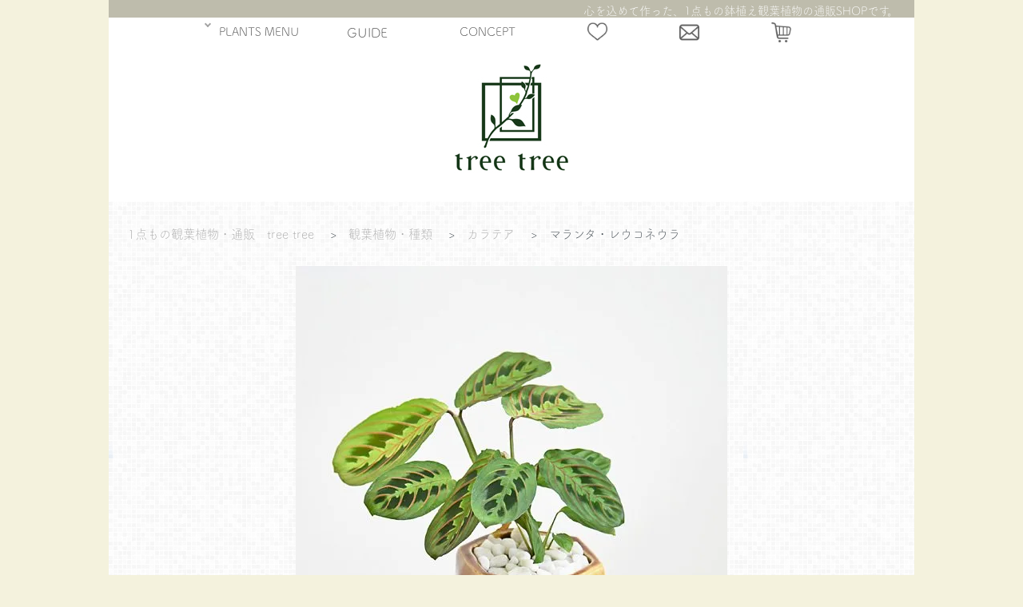

--- FILE ---
content_type: text/html; charset=EUC-JP
request_url: https://www.tree-tree.jp/?pid=181517210
body_size: 13939
content:
<!DOCTYPE html PUBLIC "-//W3C//DTD XHTML 1.0 Transitional//EN" "http://www.w3.org/TR/xhtml1/DTD/xhtml1-transitional.dtd">
<html xmlns:og="http://ogp.me/ns#" xmlns:fb="http://www.facebook.com/2008/fbml" xmlns:mixi="http://mixi-platform.com/ns#" xmlns="http://www.w3.org/1999/xhtml" xml:lang="ja" lang="ja" dir="ltr">
<head>
<meta http-equiv="content-type" content="text/html; charset=euc-jp" />
<meta http-equiv="X-UA-Compatible" content="IE=edge,chrome=1" />
<title>マランタ・レウコネウラ　062401　販売・通販　［詳細ページ］ *tree tree*</title>
<meta name="Keywords" content="観葉植物,マランタ・エリトロネウラ,通販" />
<meta name="Description" content="美しい樹形の観葉植物を、より上質な鉢でコーディネート。おしゃれな１点もの鉢植え観葉植物の通販／インテリアプランツショップ。自然の息吹をお部屋に。観葉植物と暮らそう！" />
<meta name="Author" content="tree tree" />
<meta name="Copyright" content="Copyright &amp;amp;amp;amp;amp;amp;amp;amp;amp;amp;amp;amp;amp;amp;amp;amp;amp;amp;amp;amp;amp;amp;amp;amp;amp;amp;amp;amp;amp;amp;amp;amp;amp;amp;amp;amp;amp;amp;amp;amp;amp;amp;amp;amp;amp;amp;amp;amp;amp;amp;amp;amp;amp;amp;amp;amp;amp;amp;amp;amp;amp;" />
<meta http-equiv="content-style-type" content="text/css" />
<meta http-equiv="content-script-type" content="text/javascript" />
<link rel="stylesheet" href="https://www.tree-tree.jp/css/framework/colormekit.css" type="text/css" />
<link rel="stylesheet" href="https://www.tree-tree.jp/css/framework/colormekit-responsive.css" type="text/css" />
<link rel="stylesheet" href="https://img16.shop-pro.jp/PA01094/683/css/6/index.css?cmsp_timestamp=20251017233343" type="text/css" />
<link rel="stylesheet" href="https://img16.shop-pro.jp/PA01094/683/css/6/product.css?cmsp_timestamp=20251017233343" type="text/css" />

<link rel="alternate" type="application/rss+xml" title="rss" href="https://www.tree-tree.jp/?mode=rss" />
<link rel="shortcut icon" href="https://img16.shop-pro.jp/PA01094/683/favicon.ico?cmsp_timestamp=20260105194142" />
<script type="text/javascript" src="//ajax.googleapis.com/ajax/libs/jquery/1.7.2/jquery.min.js" ></script>
<meta property="og:title" content="マランタ・レウコネウラ　062401　販売・通販　［詳細ページ］ *tree tree*" />
<meta property="og:description" content="美しい樹形の観葉植物を、より上質な鉢でコーディネート。おしゃれな１点もの鉢植え観葉植物の通販／インテリアプランツショップ。自然の息吹をお部屋に。観葉植物と暮らそう！" />
<meta property="og:url" content="https://www.tree-tree.jp?pid=181517210" />
<meta property="og:site_name" content="tree tree　～おしゃれな観葉植物　通販/interior plants shop～" />
<meta property="og:image" content="https://img16.shop-pro.jp/PA01094/683/product/181517210.jpg?cmsp_timestamp=20240626125221"/>
<link rel="stylesheet" type="text/css" https://file001.shop-pro.jp/PA01094/683/acab-reset.css"/>




<!-- splide.css cdn -->
<link rel="stylesheet" href="https://cdn.jsdelivr.net/npm/@splidejs/splide@4.0.7/dist/css/splide.min.css">


<script src="https://cdn.jsdelivr.net/npm/@splidejs/splide@4.0.7/dist/js/splide.min.js"></script>













<link href="https://file001.shop-pro.jp/PA01094/683/lightbox.css" rel="stylesheet" media="all" type="text/css" />



<script src="https://webfont.fontplus.jp/accessor/script/fontplus.js?uRkH3VQH8Fc%3D&box=EDPYRgqHy5o%3D&aa=1&ab=2"></script>



<script type="text/javascript">

  var _gaq = _gaq || [];
  _gaq.push(['_setAccount', 'UA-24862747-2']);
  _gaq.push(['_trackPageview']);

  (function() {
    var ga = document.createElement('script'); ga.type = 'text/javascript'; ga.async = true;
    ga.src = ('https:' == document.location.protocol ? 'https://ssl' : 'http://www') + '.google-analytics.com/ga.js';
    var s = document.getElementsByTagName('script')[0]; s.parentNode.insertBefore(ga, s);
  })();

</script>


<meta name=viewport content="width=device-width, initial-scale=1">
<script>
  var Colorme = {"page":"top","shop":{"account_id":"PA01094683"},"basket":{"total_price":0,"items":[]},"customer":{"id":null}};

  (function() {
    function insertScriptTags() {
      var scriptTagDetails = [];
      var entry = document.getElementsByTagName('script')[0];

      scriptTagDetails.forEach(function(tagDetail) {
        var script = document.createElement('script');

        script.type = 'text/javascript';
        script.src = tagDetail.src;
        script.async = true;

        if( tagDetail.integrity ) {
          script.integrity = tagDetail.integrity;
          script.setAttribute('crossorigin', 'anonymous');
        }

        entry.parentNode.insertBefore(script, entry);
      })
    }

    window.addEventListener('load', insertScriptTags, false);
  })();
</script>




<!-- Google tag (gtag.js) -->
<script async src="https://www.googletagmanager.com/gtag/js?id=G-DQFMEJY8V3"></script>
<script>
  window.dataLayer = window.dataLayer || [];
  function gtag(){dataLayer.push(arguments);}
  gtag('js', new Date());

  gtag('config', 'G-DQFMEJY8V3');
</script>




<script>
  var Colorme = {"page":"product","shop":{"account_id":"PA01094683","title":"tree tree\u3000\uff5e\u304a\u3057\u3083\u308c\u306a\u89b3\u8449\u690d\u7269\u3000\u901a\u8ca9\/interior plants shop\uff5e"},"basket":{"total_price":0,"items":[]},"customer":{"id":null},"inventory_control":"product","product":{"shop_uid":"PA01094683","id":181517210,"name":"\u30de\u30e9\u30f3\u30bf\u30fb\u30ec\u30a6\u30b3\u30cd\u30a6\u30e9","model_number":"","stock_num":0,"sales_price":4300,"sales_price_including_tax":4300,"variants":[],"category":{"id_big":2220106,"id_small":25},"groups":[],"members_price":4300,"members_price_including_tax":4300}};

  (function() {
    function insertScriptTags() {
      var scriptTagDetails = [];
      var entry = document.getElementsByTagName('script')[0];

      scriptTagDetails.forEach(function(tagDetail) {
        var script = document.createElement('script');

        script.type = 'text/javascript';
        script.src = tagDetail.src;
        script.async = true;

        if( tagDetail.integrity ) {
          script.integrity = tagDetail.integrity;
          script.setAttribute('crossorigin', 'anonymous');
        }

        entry.parentNode.insertBefore(script, entry);
      })
    }

    window.addEventListener('load', insertScriptTags, false);
  })();
</script>
</head>
<body>
<meta name="colorme-acc-payload" content="?st=1&pt=10029&ut=181517210&at=PA01094683&v=20260119023635&re=&cn=8f981c3a796dea8fbfe5ef049d75124e" width="1" height="1" alt="" /><script>!function(){"use strict";Array.prototype.slice.call(document.getElementsByTagName("script")).filter((function(t){return t.src&&t.src.match(new RegExp("dist/acc-track.js$"))})).forEach((function(t){return document.body.removeChild(t)})),function t(c){var r=arguments.length>1&&void 0!==arguments[1]?arguments[1]:0;if(!(r>=c.length)){var e=document.createElement("script");e.onerror=function(){return t(c,r+1)},e.src="https://"+c[r]+"/dist/acc-track.js?rev=3",document.body.appendChild(e)}}(["acclog001.shop-pro.jp","acclog002.shop-pro.jp"])}();</script><!DOCTYPE html>
<html lang="ja">

<meta charset="utf-8">

<meta name="viewport" content="width=device-width,initial-scale=1.0">

<link rel="stylesheet" type="text/css" href="https://file001.shop-pro.jp/PA01094/683/230307-reset.css"/>

	
	

	

  <header id="header">
		
    <nav id="nav-pc">
    <ul>
           
			<li class="has-child plants-menu" style=""><a href="#"><span style="margin-right: -30px;">PLANTS MENU</span></a>
        <ul>

            <li class="has-child1"><a href="https://www.tree-tree.jp/?mode=grp&gid=1304930&sort=n"> 新入荷の観葉植物</a></li>
					<li class="has-child1 has-child1-yajirushi"style="padding-right:5px;"><a>今おすすめの観葉植物</a>
					       <ul>
						<li><a href="https://www.tree-tree.jp/?mode=cate&cbid=2220106&csid=1&sort=n"><dl><dt><img src="https://img16.shop-pro.jp/PA01094/683/etc/%A5%CA%A5%D3%A5%E1%A5%CB%A5%E5%A1%BC-%A5%A6%A5%F3%A5%D9%A5%E9%A1%BC%A5%BF-330px.png?cmsp_timestamp=20230305002210" alt="ウンベラータ"></dt><dd>ウンベラータ</dd></dl></a></li>
							<li><a href="https://www.tree-tree.jp/?mode=cate&csid=0&cbid=1786365&sort=n"><dl><dt><img src="https://img16.shop-pro.jp/PA01094/683/etc/%A5%CA%A5%D3%A5%E1%A5%CB%A5%E5%A1%BC-%A5%D9%A5%F3%A5%AC%A5%EC%A5%F3%A5%B7%A5%B9-330px.png?cmsp_timestamp=20230305004200" alt="フィカス・ベンガレンシス"></dt><dd>ベンガレンシス</dd></dl></a></li>
						<li><a href="https://www.tree-tree.jp/?mode=cate&cbid=2220106&csid=3&sort=n"><dl><dt><img src="https://img16.shop-pro.jp/PA01094/683/etc/%A5%CA%A5%D3%A5%E1%A5%CB%A5%E5%A1%BC-%A5%A2%A5%EB%A5%C6%A5%B7%A1%BC%A5%DE-330px.png?cmsp_timestamp=20230305013232" alt="フィカス・アルテシーマ"></dt><dd>アルテシーマ</dd></dl></a></li>
							<li><a href="https://www.tree-tree.jp/?mode=cate&cbid=2220106&csid=4&sort=n"><dl><dt><img src="https://img16.shop-pro.jp/PA01094/683/etc/%A5%CA%A5%D3%A5%E1%A5%CB%A5%E5%A1%BC-%A5%A8%A5%D0%A1%BC%A5%D5%A5%EC%A5%C3%A5%B7%A5%E5-330px.png?cmsp_timestamp=20230305022522" alt="エバーフレッシュ"></dt><dd>エバーフレッシュ</dd></dl></a></li>
						<li><a href="https://www.tree-tree.jp/?mode=cate&cbid=2220106&csid=9&sort=n"><dl><dt><img src="https://img16.shop-pro.jp/PA01094/683/etc/%A5%CA%A5%D3%A5%E1%A5%CB%A5%E5%A1%BC-%A5%B7%A5%A7%A5%D5%A5%EC%A5%E9-330px.png?cmsp_timestamp=20230305152935" alt="シェフレラ"></dt><dd>シェフレラ</dd></dl></a></li>
							<li><a href="https://www.tree-tree.jp/?mode=cate&cbid=2220106&csid=6&sort=n"><dl><dt><img src="https://img16.shop-pro.jp/PA01094/683/etc/%A5%CA%A5%D3%A5%E1%A5%CB%A5%E5%A1%BC%BF%A2%CA%AA%A5%B5%A5%E0%A5%CD%A1%BC%A5%D5%A5%E9%A5%F3%A5%B9%A5%B4%A5%E02%A1%BC330px.png?cmsp_timestamp=20230305204602" alt="フランスゴムの木"></dt><dd>フランスゴム</dd></dl></a></li>
						<li><a href="https://www.tree-tree.jp/?mode=cate&cbid=2220106&csid=12&sort=n"><dl><dt><img src="https://img16.shop-pro.jp/PA01094/683/etc/%A5%CA%A5%D3%A5%E1%A5%CB%A5%E5%A1%BC%BF%A2%CA%AA%A5%B5%A5%E0%A5%CD%A1%BC%A5%E2%A5%F3%A5%B9%A5%C6%A5%E9%A1%BC330px.jpg?cmsp_timestamp=20230308032602" alt="モンステラ"></dt><dd>モンステラ</dd></dl></a></li>
									 		<li class=""><a href="https://www.tree-tree.jp/?mode=cate&cbid=2220106&csid=17&sort=n"><dl>
              <dt><img src="https://img16.shop-pro.jp/PA01094/683/etc/%A5%CA%A5%D3%A5%E1%A5%CB%A5%E5%A1%BC-%A5%B7%A5%E5%A5%AC%A1%BC%A5%D0%A5%A4%A5%F3-330px.png?cmsp_timestamp=20230305182055" alt="シュガーバイン"></dt>
              <dd>シュガーバイン</dd>
						</dl></a></li>
						<li><a href="https://www.tree-tree.jp/?mode=cate&cbid=2220106&csid=21&sort=n"><dl>
              <dt><img src="https://img16.shop-pro.jp/PA01094/683/etc/%A5%CA%A5%D3%A5%E1%A5%CB%A5%E5%A1%BC-%A5%B5%A5%F3%A5%B9%A5%D9%A5%EA%A5%A2-330px.png?cmsp_timestamp=20230305201013" alt="サンスベリア"></dt>
              <dd>サンスベリア</dd>              
						</dl></a></li>
						<li><a href="https://www.tree-tree.jp/?mode=cate&cbid=2220106&csid=35&sort=n"><dl>
              <dt><img src="https://img16.shop-pro.jp/PA01094/683/etc/%A5%CA%A5%D3%A5%E1%A5%CB%A5%E5%A1%BC-%A5%A2%A5%B0%A5%E9%A5%AA%A5%CD%A5%DE-330px.png?cmsp_timestamp=20230305202830" alt="アグラオネマ"></dt>
              <dd>アグラオネマ</dd>
              </dl></a></li>
					<li><a href="https://www.tree-tree.jp/?mode=cate&cbid=2220106&csid=10&sort=n"><dl>
              <dt><img src="https://img16.shop-pro.jp/PA01094/683/etc/%A5%CA%A5%D3%A5%E1%A5%CB%A5%E5%A1%BC-%A5%DA%A5%DA%A5%ED%A5%DF%A5%A2-330px.png?cmsp_timestamp=20230305192650" alt="ペペロミア"></dt>
              <dd>ペペロミア</dd>
              </dl></a></li>
							</ul>
					<li class="has-child1" style="padding-right: 3px;"><a href="https://www.tree-tree.jp/?mode=grp&gid=2841676&sort=n"> 初心者さんにおすすめの観葉植物</a></li>
					<li class="has-child1 has-child1-yajirushi "><a>サイズから探す</a>
			<ul>
				<li><a href="https://www.tree-tree.jp/?mode=grp&gid=2839022&sort=n">～30cm</a></li>
				<li><a href="https://www.tree-tree.jp/?mode=grp&gid=2839023&sort=n">30～50cm</a></li>
				<li><a href="https://www.tree-tree.jp/?mode=grp&gid=2839025&sort=n">50～100cm</a></li>
				<li><a href="https://www.tree-tree.jp/?mode=grp&gid=2839026&sort=n">100～140cm</a></li>
				<li><a href="https://www.tree-tree.jp/?mode=grp&gid=2839027&sort=n">140～200cm</a></li>
			</ul>
				</li>
					<li class="has-child1 has-child1-yajirushi " style="padding-right: 15px;"><a>価格から探す</a>
			<ul>
				<li><a href="https://www.tree-tree.jp/?mode=grp&gid=2839021&sort=n">3,000～5,000円</a></li>
				<li><a href="https://www.tree-tree.jp/?mode=grp&gid=2839017&sort=n">5,000～10,000円</a></li>
				<li><a href="https://www.tree-tree.jp/?mode=grp&gid=2839018&sort=n">10,000～15,000円</a></li>
				<li><a href="https://www.tree-tree.jp/?mode=grp&gid=2839019&sort=n">15,000～20,000円</a></li>
				<li><a href="https://www.tree-tree.jp/?mode=grp&gid=2839020&sort=n">20,000円～</a></li>
				</ul>
				</li>	
					
					<li>
<form id="form3" action="https://www.tree-tree.jp/" method="GET">
	<input type="hidden" name="mode" value="srh" /><input type="hidden" name="sort" value="n" /><input type="hidden" name="field" value="product_name" />
<input id="sbox3" type="text" name="keyword" />

</form>
						<button type="submit" id="sbtn3"><img src="https://img16.shop-pro.jp/PA01094/683/etc/%C3%EE%B4%E3%B6%C0%A5%A2%A5%A4%A5%B3%A5%F3128px2.png?cmsp_timestamp=20230301191556" class="mushimegane"></button>
				</li>
					
					
    </ul>
    
			<li style="width: 15%;"><a href="https://www.tree-tree.jp/?mode=f1"><span class="before">GUIDE</span><span class="after">送料、お支払方法</span></a></li>
			<li style=""><a href="https://www.tree-tree.jp/?mode=f3"><span style="font-size: 0.9em;">CONCEPT</span></a></li>
			<li style=""><a href="https://www.tree-tree.jp/?mode=f5"><img src="https://img16.shop-pro.jp/PA01094/683/etc/heart230303-128px.png?cmsp_timestamp=20230303231653" style="width: 25px; min-width: 22px; margin-top: -5px; padding-top: -5px; padding-bottom: 3px;"alt="お気に入りを見る"></a></li>
			<li style=""><a href="https://tree-tree.shop-pro.jp/customer/inquiries/new"><img src="https://img16.shop-pro.jp/PA01094/683/etc/%A5%E1%A1%BC%A5%EB%A5%A2%A5%A4%A5%B3%A5%F3128px.png?cmsp_timestamp=20230303204830" style="margin-top: -4px; width: 25px; min-width: 22px; margin-right: margin-left: -20px; -20px; padding-top: -5px; padding-bottom: 3px"; alt="お問い合わせ"></a></li>
    							<li style="">	<a href="https://www.tree-tree.jp/cart/proxy/basket?shop_id=PA01094683&shop_domain=tree-tree.jp"><img src="https://img16.shop-pro.jp/PA01094/683/etc/%A5%AB%A1%BC%A5%C8%A5%A2%A5%A4%A5%B3%A5%F3128px.png?cmsp_timestamp=20230303202343" style="width: 25px; margin-top: -4px; min-width: 22px; padding-top: 0px; padding-bottom: 3px;" alt="カートを見る"></a></li>
			

			
    </ul>
		
  </nav>

		
		<header class="header">
  <div class="header_inner">
    


		<nav class="nav">
			
    <ul class="nav_list">
			
			<span style="background: #bebcac; background-size: 100%; color: #fff; padding: 9px 30px 13px 13px; font-size: 1.1em;"><img src="https://img16.shop-pro.jp/PA01094/683/etc/leaf-fruit-100px.png?cmsp_timestamp=20230302161337" class="li-icon3">観葉植物を探す</span>

			<li><a href="https://www.tree-tree.jp/?mode=grp&gid=1304930&sort=n"><img src="https://img16.shop-pro.jp/PA01094/683/etc/shootingstar-icon-100px-%CC%C0%C5%D932.png?cmsp_timestamp=20230302170301" class="li-icon2"><span style="margin-bottom:-0.4em; margin-left: 8px; display:inline-block;">NEW ARRIVALS</span><br />
				<span style="font-size: 0.7em;">新入荷の観葉植物</span></a></li>
			
			<li class="has-child"><a href="#"><span style="margin-left: 0px;">今オススメの種類</span></a>
        <ul>
            <li class=""><a href="https://www.tree-tree.jp/?mode=cate&cbid=2220106&csid=1&sort=n"><dl>
              <dt><img src="https://img16.shop-pro.jp/PA01094/683/etc/%A5%CA%A5%D3%A5%E1%A5%CB%A5%E5%A1%BC-%A5%A6%A5%F3%A5%D9%A5%E9%A1%BC%A5%BF-330px.png?cmsp_timestamp=20230305002210" alt="ウンベラータ"></dt>
              <dd>ウンベラータ</dd>
              </dl></a></li>
            <li class=""><a href="https://www.tree-tree.jp/?mode=cate&csid=0&cbid=1786365&sort=n"><dl>
              <dt><img src="https://img16.shop-pro.jp/PA01094/683/etc/%A5%CA%A5%D3%A5%E1%A5%CB%A5%E5%A1%BC-%A5%D9%A5%F3%A5%AC%A5%EC%A5%F3%A5%B7%A5%B9-330px.png?cmsp_timestamp=20230305004200" alt="フィカス・ベンガレンシス"></dt>
              <dd>ベンガレンシス</dd>
              </dl></a></li>
            <li class=""><a href="https://www.tree-tree.jp/?mode=cate&cbid=2220106&csid=3&sort=n"><dl>
              <dt><img src="https://img16.shop-pro.jp/PA01094/683/etc/%A5%CA%A5%D3%A5%E1%A5%CB%A5%E5%A1%BC-%A5%A2%A5%EB%A5%C6%A5%B7%A1%BC%A5%DE-330px.png?cmsp_timestamp=20230305013232" alt="フィカス・アルテシーマ"></dt>
              <dd>フィカス・アルテシーマ</dd>
              </dl></a></li>
            <li class=""><a href="https://www.tree-tree.jp/?mode=cate&cbid=2220106&csid=4&sort=n"><dl>
              <dt><img src="https://img16.shop-pro.jp/PA01094/683/etc/%A5%CA%A5%D3%A5%E1%A5%CB%A5%E5%A1%BC-%A5%A8%A5%D0%A1%BC%A5%D5%A5%EC%A5%C3%A5%B7%A5%E5-330px.png?cmsp_timestamp=20230305022522" alt="エバーフレッシュ"></dt>
              <dd>エバーフレッシュ</dd>
              </dl></a></li>
            <li class=""><a href="https://www.tree-tree.jp/?mode=cate&cbid=2220106&csid=9&sort=n"><dl>
              <dt><img src="https://img16.shop-pro.jp/PA01094/683/etc/%A5%CA%A5%D3%A5%E1%A5%CB%A5%E5%A1%BC-%A5%B7%A5%A7%A5%D5%A5%EC%A5%E9-330px.png?cmsp_timestamp=20230305152935" alt="シェフレラ"></dt>
              <dd>シェフレラ</dd>
              </dl></a></li>
					<li class=""><a href="https://www.tree-tree.jp/?mode=cate&cbid=2220106&csid=6&sort=n"><dl>
              <dt><img src="https://img16.shop-pro.jp/PA01094/683/etc/%A5%CA%A5%D3%A5%E1%A5%CB%A5%E5%A1%BC%BF%A2%CA%AA%A5%B5%A5%E0%A5%CD%A1%BC%A5%D5%A5%E9%A5%F3%A5%B9%A5%B4%A5%E02%A1%BC330px.png?cmsp_timestamp=20230305204602" alt="フランスゴムの木"></dt>
              <dd>フランスゴムの木</dd>
              </dl></a></li>
		<li class=""><a href="https://www.tree-tree.jp/?mode=cate&cbid=2220106&csid=12&sort=n"><dl>
              <dt><img src="https://img16.shop-pro.jp/PA01094/683/etc/%A5%CA%A5%D3%A5%E1%A5%CB%A5%E5%A1%BC%BF%A2%CA%AA%A5%B5%A5%E0%A5%CD%A1%BC%A5%E2%A5%F3%A5%B9%A5%C6%A5%E9%A1%BC330px.jpg?cmsp_timestamp=20230308032602" alt="モンステラ"></dt>
              <dd>モンステラ</dd>
						</dl></a></li>			
					<li class=""><a href="https://www.tree-tree.jp/?mode=cate&cbid=2220106&csid=17&sort=n"><dl>
              <dt><img src="https://img16.shop-pro.jp/PA01094/683/etc/%A5%CA%A5%D3%A5%E1%A5%CB%A5%E5%A1%BC-%A5%B7%A5%E5%A5%AC%A1%BC%A5%D0%A5%A4%A5%F3-330px.png?cmsp_timestamp=20230305182055" alt="シュガーバイン"></dt>
              <dd>シュガーバイン</dd>
						</dl></a></li>
						<li class=""><a href="https://www.tree-tree.jp/?mode=cate&cbid=2220106&csid=21&sort=n"><dl>
              <dt><img src="https://img16.shop-pro.jp/PA01094/683/etc/%A5%CA%A5%D3%A5%E1%A5%CB%A5%E5%A1%BC-%A5%B5%A5%F3%A5%B9%A5%D9%A5%EA%A5%A2-330px.png?cmsp_timestamp=20230305201013" alt="サンスベリア"></dt>
              <dd>サンスベリア</dd>              
						</dl></a></li>
						<li class=""><a href="https://www.tree-tree.jp/?mode=cate&cbid=2220106&csid=35&sort=n"><dl>
              <dt><img src="https://img16.shop-pro.jp/PA01094/683/etc/%A5%CA%A5%D3%A5%E1%A5%CB%A5%E5%A1%BC-%A5%A2%A5%B0%A5%E9%A5%AA%A5%CD%A5%DE-330px.png?cmsp_timestamp=20230305202830" alt="アグラオネマ"></dt>
              <dd>アグラオネマ</dd>
              </dl></a></li>
					<li class=""><a href="https://www.tree-tree.jp/?mode=cate&cbid=2220106&csid=10&sort=n"><dl>
              <dt><img src="https://img16.shop-pro.jp/PA01094/683/etc/%A5%CA%A5%D3%A5%E1%A5%CB%A5%E5%A1%BC-%A5%DA%A5%DA%A5%ED%A5%DF%A5%A2-330px.png?cmsp_timestamp=20230305192650" alt="ペペロミア"></dt>
              <dd>ペペロミア</dd>
              </dl></a></li>
					

        </ul>
      </li>

			
					 	<div class="div-price">		
							<li class="has-child"><a><span style="margin-left: 0px;">サイズ(高さ)から探す</span></a>
        <ul>
					 <li class="li-price"><a href="https://www.tree-tree.jp/?mode=grp&gid=2839022&sort=n">　～30<span style="font-size: 0.9em;">cm</span></a></li>
					 <hr>
					 <li class="li-price"><a href="https://www.tree-tree.jp/?mode=grp&gid=2839023&sort=n">30～50<span style="font-size: 0.9em;">cm</span></a></li>
					 <hr>
						 <li class="li-price"><a href="https://www.tree-tree.jp/?mode=grp&gid=2839025&sort=n">50～100<span style="font-size: 0.9em;">cm</span>	</a></li>
					 <hr>
							 <li class="li-price"><a href="https://www.tree-tree.jp/?mode=grp&gid=2839026&sort=n">100～140<span style="font-size: 0.9em;">cm</span></a></li>
					 <hr>
								 <li class="li-price"><a href="https://www.tree-tree.jp/?mode=grp&gid=2839027&sort=n">140～200<span style="font-size: 0.9em;">cm</span></a></li>
           
			   </ul>
				</li>
			</div>
         
       
     
					 	<div class="div-price">		
			<li class="has-child"><a><span style="margin-left: 0px;">価格から探す</span></a>
			   <ul>
					 <li class="li-price"><a href="https://www.tree-tree.jp/?mode=grp&gid=2839021&sort=n">3,000～5,000<span style="font-size: 0.8em;">円</span></a></li>
					 <hr>
					 <li class="li-price"><a href="https://www.tree-tree.jp/?mode=grp&gid=2839017&sort=n">5,000～10,000<span style="font-size: 0.8em;">円</span></a></li>
					 <hr>
						 <li class="li-price"><a href="https://www.tree-tree.jp/?mode=grp&gid=2839018&sort=n">10,000～15,000<span style="font-size: 0.8em;">円</span>	</a></li>
					 <hr>
							 <li class="li-price"><a href="https://www.tree-tree.jp/?mode=grp&gid=2839019&sort=n">15,000～20,000<span style="font-size: 0.8em;">円</span></a></li>
					 <hr>
								 <li class="li-price"><a href="https://www.tree-tree.jp/?mode=grp&gid=2839020&sort=n">20,000<span style="font-size: 0.8em;">円</span>～</a></li>
           
			   </ul>
				</li>
							
										<li><a href="https://www.tree-tree.jp/?mode=grp&gid=2841676&sort=n"><img src="https://img16.shop-pro.jp/PA01094/683/etc/%BD%E9%BF%B4%BC%D4%A5%DE%A1%BC%A5%AF252px.png?cmsp_timestamp=20230312150545" class="li-icon4"><span style="margin-bottom:-0.4em; margin-left: 8px; display:inline-block; margin-right: -40px;">初心者さんにオススメ</span><br />
				</a></li>
							
										<li><a href="https://www.tree-tree.jp/?mode=grp&gid=2857302&sort=n"><span style="display:inline-block; margin-right: -40px;">日陰に強い観葉植物</span><br />
				</a></li>
							
							
			</div>
			
<li>			
<form id="form2" action="https://www.tree-tree.jp/" method="GET">
	<input type="hidden" name="mode" value="srh" /><input type="hidden" name="sort" value="n" /><input type="hidden" name="field" value="product_name" />
<input id="sbox2" type="text" name="keyword" />
<button type="submit" id="sbtn2"><img src="https://img16.shop-pro.jp/PA01094/683/etc/%C3%EE%B4%E3%B6%C0%A5%A2%A5%A4%A5%B3%A5%F3128px2.png?cmsp_timestamp=20230301191556" class="mushimegane"></button>
</form>
						<hr style="border-width: 1px 0px 0px 0px; 
    border-style: solid; 
    border-color: #ccc; height: 1px;
											 margin-top: 36px;
											 margin-bottom: -27px;
											 margin-left: 38px;">	
<br />
			</li>
		
							
							
						<li class="li-center"><a href="https://www.tree-tree.jp/cart/proxy/basket?shop_id=PA01094683&shop_domain=tree-tree.jp"><img src="https://img16.shop-pro.jp/PA01094/683/etc/%A5%AB%A1%BC%A5%C8%A5%A2%A5%A4%A5%B3%A5%F3128px.png?cmsp_timestamp=20230305205453" class="li-icon"><span style="margin-bottom:-0.4em;display:inline-block;">CART</span><br />
				<span style="font-size: 0.7em;">カートを見る</span></a></li>
			
							
			<li class="li-center"><a href="https://www.tree-tree.jp/?mode=f1"><img src="https://img16.shop-pro.jp/PA01094/683/etc/%A5%C8%A5%E9%A5%C3%A5%AF%A5%B3%A5%F3128px.png?cmsp_timestamp=20230301193118" class="li-icon"><span style="margin-bottom:-0.4em;display:inline-block;">GUIDE</span><br />
				<span style="font-size: 0.7em;">送料、お支払方法</span></a></li>

									<li class="li-center"><a href="https://www.tree-tree.jp/?mode=f5"><img src="https://img16.shop-pro.jp/PA01094/683/etc/heart230303-128px.png?cmsp_timestamp=20230303231653" class="li-icon"><span style="margin-bottom:-0.4em;display:inline-block;">MY LIST</span><br />
				<span style="font-size: 0.7em;">お気に入りを見る</span></a></li>
			
						<li class="li-center"><a href="https://www.tree-tree.jp/?mode=f3"><img src="https://img16.shop-pro.jp/PA01094/683/etc/%A5%CE%A1%BC%A5%C8%A5%A2%A5%A4%A5%B3%A5%F3138px.png?cmsp_timestamp=20230301193118" class="li-icon"><span style="margin-bottom:-0.4em;display:inline-block;">CONCEPT</span><br />
				<span style="font-size: 0.7em;">コンセプト</span></a></li>
			

			
			<li class="li-center"><a href="https://tree-tree.shop-pro.jp/customer/inquiries/new"><img src="https://img16.shop-pro.jp/PA01094/683/etc/%A5%E1%A1%BC%A5%EB%A5%A2%A5%A4%A5%B3%A5%F3128px.png?cmsp_timestamp=20230227014909" class="li-icon"><span style="margin-bottom:-0.4em;display:inline-block;">CONTACT</span><br />
				<span style="font-size: 0.7em;">お問い合わせ</span></a></li>

				<li class="li-center"><a href="https://www.tree-tree.jp/"><img src="https://img16.shop-pro.jp/PA01094/683/etc/%B2%C8%A5%A2%A5%A4%A5%B3%A5%F3128px.png?cmsp_timestamp=20230301191631" class="li-icon"><span style="margin-bottom:-0.4em;display:inline-block;">HOME</span><br />
				<span style="font-size: 0.7em;">トップページに戻る</span></a></li>
    </ul>
			<br />
			<br />
			<br />
			<br />
  </nav>
    
		
		
  
  </div>
  <div class="hamburger" id="js-hamburger">
    <span class="hamburger_border hamburger_border_top"></span>
    <span class="hamburger_border hamburger_border_center"></span>
    <span class="hamburger_border hamburger_border_bottom"></span>
		<div id="menu-text">menu</div>
  </div>
  <div class="black_bg" id="js-black-bg"></div>
</header>
		
		
		
  </header>
    


<script src="https://code.jquery.com/jquery-3.4.1.min.js" integrity="sha256-CSXorXvZcTkaix6Yvo6HppcZGetbYMGWSFlBw8HfCJo="  crossorigin="anonymous"></script>


</html>





<script type="text/javascript">
function toggleNav() {
  var body = document.body;
  var hamburger = document.getElementById('js-hamburger');
  var blackBg = document.getElementById('js-black-bg');

  hamburger.addEventListener('click', function() {
    body.classList.toggle('nav-open');
  });
  blackBg.addEventListener('click', function() {
    body.classList.remove('nav-open');
  });
}
toggleNav();
	</script>
	
	
	<script type="text/javascript">
//ドロップダウンの設定を関数でまとめる
function mediaQueriesWin(){
  var width = $(window).width();
  if(width <= 768) {//横幅が768px以下の場合
    $(".has-child>a").off('click'); //has-childクラスがついたaタグのonイベントを複数登録を避ける為offにして一旦初期状態へ
    $(".has-child>a").on('click', function() {//has-childクラスがついたaタグをクリックしたら
      var parentElem =  $(this).parent();// aタグから見た親要素の<li>を取得し
      $(parentElem).toggleClass('active');//矢印方向を変えるためのクラス名を付与して
      $(parentElem).children('ul').stop().slideToggle(500);//liの子要素のスライドを開閉させる※数字が大きくなるほどゆっくり開く
      return false;//リンクの無効化
    });
  }else{//横幅が768px以上の場合
    $(".has-child>a").off('click');//has-childクラスがついたaタグのonイベントをoff(無効)にし
    $(".has-child").removeClass('active');//activeクラスを削除
    $('.has-child').children('ul').css("display","");//スライドトグルで動作したdisplayも無効化にする
  }
}

// ページがリサイズされたら動かしたい場合の記述
$(window).resize(function() {
  mediaQueriesWin();/* ドロップダウンの関数を呼ぶ*/
});

// ページが読み込まれたらすぐに動かしたい場合の記述
$(window).on('load',function(){
  mediaQueriesWin();/* ドロップダウンの関数を呼ぶ*/
});

</script>






<script>
  $(window).load(function () {
    $('.productlist-unit').tile();
  });
  $(window).resize(function () {
    $('.productlist-unit').tile();
  });
</script>







<link href="https://fonts.googleapis.com/css?family=Karla:400,700" rel="stylesheet" type="text/css">

<script src="https://img.shop-pro.jp/tmpl_js/73/jquery.tile.js"></script>
<script src="https://img.shop-pro.jp/tmpl_js/73/jquery.skOuterClick.js"></script>



			<div id="top-wrapper">
　	<h1 class="span-top-wrapper">心を込めて作った、1点もの鉢植え観葉植物の通販SHOPです。</h1>
	<h2 class="span-top-wrapper-min530-hidden" style="color: #fff;">心を込めて作った、1点もの鉢植え観葉植物の通販SHOPです。　</h2>
</div>



<div id="wrapper" class="">


	<div id="logo-left">
		<a href="./"><img src="https://img16.shop-pro.jp/PA01094/683/etc/logo%B2%A3-566%A1%DF200px.png?cmsp_timestamp=20230329154624" alt="tree tree ロゴ"></a>
	</div>



    <div id="logo"><a href="./"><img src="https://img16.shop-pro.jp/PA01094/683/PA01094683.JPG?cmsp_timestamp=20260105194142" alt="tree tree　～おしゃれな観葉植物　通販/interior plants shop～" /></a></div>





    


  <div class="row">
    <div id="contents" class="col col-lg-12 col-sm-12 mar_b_50">
      <div id="product">
      <ul class="breadcrumb">
      
        <li><a href="./">1点もの観葉植物・通販　tree tree</a></li>
			 <li><span>&gt;</span></li><li> <a href='?mode=cate&cbid=2220106&csid=0&sort=n'>観葉植物・種類</a></li>
			<li> <span>&gt; </span></li><li><a href='?mode=cate&cbid=2220106&csid=25&sort=n'>カラテア</a></li>
      <li><span>&gt;</span></li><li><p>マランタ・レウコネウラ</p></li><br />			
			
			      
    </ul>

	<link href="https://cdnjs.cloudflare.com/ajax/libs/lightbox2/2.7.1/css/lightbox.css" rel="stylesheet">
<script src="https://cdnjs.cloudflare.com/ajax/libs/lightbox2/2.7.1/js/lightbox.min.js" type="text/javascript"></script>

	
	
    <form name="product_form" method="post" action="https://www.tree-tree.jp/cart/proxy/basket/items/add">
      <div class="product-contents row">


				
        
          <div class="product-image row col col-sm-12 col-lg-12">
            <div class="product-image-main">
                              <a target="_blank" href="https://img16.shop-pro.jp/PA01094/683/product/181517210.jpg?cmsp_timestamp=20240626125221" data-lightbox="group">
                <img src="https://img16.shop-pro.jp/PA01094/683/product/181517210.jpg?cmsp_timestamp=20240626125221" class="mainImage" /></a>
                          </div>
            <div class="product-image-thumb col col-sm-12 col-lg-12">
              <ul class="row custom-thumb prd-lst">
                
                                                      <li class="col  col-lg-4 prd-lst-unit">
                      <a href="https://img16.shop-pro.jp/PA01094/683/product/181517210_o1.jpg?cmsp_timestamp=20240626124551" data-lightbox="group"><img src="https://img16.shop-pro.jp/PA01094/683/product/181517210_o1.jpg?cmsp_timestamp=20240626124551" class="thumb" /></a>
                    </li>
                                                                        <li class="col  col-lg-4 prd-lst-unit">
                      <a href="https://img16.shop-pro.jp/PA01094/683/product/181517210_o2.jpg?cmsp_timestamp=20240626124551" data-lightbox="group"><img src="https://img16.shop-pro.jp/PA01094/683/product/181517210_o2.jpg?cmsp_timestamp=20240626124551" class="thumb" /></a>
                    </li>
                                                                        <li class="col  col-lg-4 prd-lst-unit">
                      <a href="https://img16.shop-pro.jp/PA01094/683/product/181517210_o3.jpg?cmsp_timestamp=20240626124551" data-lightbox="group"><img src="https://img16.shop-pro.jp/PA01094/683/product/181517210_o3.jpg?cmsp_timestamp=20240626124551" class="thumb" /></a>
                    </li>
                                                                                                                                                                                                                                                                                                                                                                                                                                                                                                                                                                                                                                                                                                                                                                                                                                                                                                                                                                                                                                                                                                                                                                                                                                                                                                                                                                                                                                                                                                                                                                                                                                                                            </ul>
            </div>
          </div>
        


			 <div class="product__fav-item tooltip2">
  <button type="button" class="favorite-button"  data-favorite-button-selector="DOMSelector" data-product-id="181517210" data-added-class="fav-items">
  <svg role="img" aria-hidden="true"><use xlink:href="#heart"></use><div class="description2">お気に入りに登録！</div></svg>
  </button>
</div>
																		
</div>		
				



                   
            <div class="row"><div class="col col-lg-12"><br />
<img src="https://img16.shop-pro.jp/PA01094/683/etc/n-tag-%A5%DE%A5%E9%A5%F3%A5%BF.png?cmsp_timestamp=202705033336" class="tag" alt="マランタ"><br />
美しい葉模様が魅力的なマランタ・レウコネウラを、<br />
ツートーンカラーに、強めのツイストが入ったフォルムが魅力的な鉢に仕立てました。<br />
<br />
<br />
赤みがかった葉脈、葉の中心部両脇に入る濃いグリーン、<br />
多彩な葉の模様がとても美しい種類です。<br />
マランタはカラテアの仲間ですが、カラテアとは違い匍匐性があるので、<br />
枝葉が枝垂れる姿を楽しむことができる、貴重な種類です。<br />
流通はかなり少ないです。<br />
<br />
夜になると葉が立ち上がり、朝になるとまた広がる性質も、可愛らしいです*<br />
<br />
カラテアと同じく、直射日光は好まず、耐陰性が強めにあるので、<br />
窓際ではない室内のいろいろなところに幅広く置くことができるのも、大きなアピールポイントです。<br />
湿度を好みますので、こまめな葉水もポイントです。<br />
<br />
<br />
土表面には、ホワイトストーンを敷いています。<br />
<br />
<br />
<br />
こちらは当店で植え替え済みです。<br />
根、土、植物の状態、樹形、鉢、すべてにこだわって、常に最良の状態になるよう、心を込めて植え替えをしています。<br />
植え替え済みだから、通常のプラ鉢植えのまま育てるより最低2倍以上長持ちします。<br />
（平均3倍以上）<br />
当店でご購入のお客さまに、ご購入後8年後に最初の植え替えのご相談をいただくことも。<br />
<br />
プラ鉢植えのまま植え替えせずに鉢カバーに合わせるような形のほうが、最初は安く済みますが、<br />
植え替え時期が迫っている場合も多く、結局近いうちに余計お金がかかってしまう場合が多いです。<br />
慣れない方が植え替えを行わなければならないというリスクもあります。<br />
その点、植え替え済みのほうが安心ですし、長期的に見るととてもリーズナブルです。<br />
<br />
</div></div><br />
<img src="https://img16.shop-pro.jp/PA01094/683/etc/line-gree-ribbon-1500.png?cmsp_timestamp=2096" class="hidden-phone" alt="line"><br />
<img src="https://img16.shop-pro.jp/PA01094/683/etc/line-green-ribbon-750.png?cmsp_timestamp=2123" class="visible-phone" alt="line"><br />
<div class="row"><br />
<div class="col col-lg-6 col-sm-12"><br />
<table class="table t2"><br />
<tr><td colspan="2"><strong>マランタ・レウコネウラ</strong></td></tr><br />
<tr><td width="120px">科・属</td><td>クズウコン科マランタ属　常緑匍匐性多年草</td></tr><br />
<tr><td>原産地</td><td>南米</td></tr><br />
<tr><td>耐寒温度</td><td>10℃以上　</td></tr><br />
<tr><td>光</td><td>ある程度の明るさは好むが耐陰性強め</td></tr><br />
<tr><td>置き場所</td><td>直射日光ではない明るいところ～暗くないところ</td></tr><br />
<tr><td>水遣り</td><td>やや水を好む</td></tr><br />
<tr><td>用土</td><td>土植え</td></tr><br />
<tr><td>植え替え</td><td>植え替え済み、鉢に直植え</td></tr><br />
<tr><td>全体のサイズ</td><td>W25×D20×H27cm</td></tr><br />
<tr><td>鉢のサイズ</td><td>Φ13.5×h9.5cm</td></tr><br />
<tr><td>鉢の材質</td><td>陶器</td></tr><br />
<tr><td>送料区分</td><td>SSサイズ</td></tr><br />
</table>
          </div>
                  
          <input type="hidden" name="user_hash" value="6fa4c3c770d26d571272dd665be9cb5a"><input type="hidden" name="members_hash" value="6fa4c3c770d26d571272dd665be9cb5a"><input type="hidden" name="shop_id" value="PA01094683"><input type="hidden" name="product_id" value="181517210"><input type="hidden" name="members_id" value=""><input type="hidden" name="back_url" value="https://www.tree-tree.jp/?pid=181517210"><input type="hidden" name="reference_token" value="7bd56d0e70f0420585d054090e5ec6e3"><input type="hidden" name="shop_domain" value="tree-tree.jp">

	 <div id="banner2" class="col col-lg-2 col-md-2 col-sm-4 col-xs-4">
<img src="https://img16.shop-pro.jp/PA01094/683/etc/1%C5%C0%A4%E2%A4%CE-%C1%F0-300.png?cmsp_timestamp=2124">
 </div><div id="banner" class="col col-lg-2 col-md-2 col-sm-4 col-xs-4">
<img src="https://img16.shop-pro.jp/PA01094/683/etc/gift-300-t2.png?cmsp_timestamp=2045001624">
 </div>

			<div id="banner" class="col col-lg-2 col-md-2 col-sm-4 col-xs-4">
	
	
<img src="https://img16.shop-pro.jp/PA01094/683/etc/%A5%DD%A5%A4%A5%F3%A5%C8%A3%B3%A5%C6%A5%B9%A5%C8.jpg?cmsp_timestamp=2139">
 </div>
<div class="detail-button col col-lg-3 col-sm-6 col-xs-12"><img src="https://img16.shop-pro.jp/PA01094/683/etc/%B0%E9%A4%C6%CA%FD%A5%AB%A1%BC%A5%C9%C9%D5%A4%AD-480.png?cmsp_timestamp=2047014033"></div>
<div class="detail-button col col-lg-3 col-sm-6 col-xs-12"><a href="http://www.tree-tree.jp/?mode=f2"><img src="https://img16.shop-pro.jp/PA01094/683/etc/plants-policy-480.png?cmsp_timestamp=2047015118"></a></div>
<div class="detail-button col col-lg-3 col-sm-6 col-xs-12"><a href="http://www.tree-tree.jp/?mode=f1#postage"><img src="https://img16.shop-pro.jp/PA01094/683/etc/%C7%DB%C1%F7%C1%F7%CE%C1-480.png?cmsp_timestamp=2047021219"></a></div>
<div class="detail-button col col-lg-3 col-sm-6 col-xs-12"><a href="http://www.tree-tree.jp/?mode=f1#payment"><img src="https://img16.shop-pro.jp/PA01094/683/etc/%A4%AA%BB%D9%CA%A7%CA%FD%CB%A1-480-2.png?cmsp_timestamp=2047020605"></a></div>





        <div class="sns col col-lg-6 col-sm-12">
          <ul class="unstyled">
            <li>
              
              
            </li>           
          </ul>
					

					
					
        </div>
        
</div>
</div>



<img src="https://img16.shop-pro.jp/PA01094/683/etc/line-gree-ribbon-1500.png?cmsp_timestamp=2096" class="hidden-phone" alt="line">
<img src="https://img16.shop-pro.jp/PA01094/683/etc/line-green-ribbon-750.png?cmsp_timestamp=2123" class="visible-phone" alt="line">



 
<div class="row">
<div class="col col-lg-7 col-md-6 col-sm-3 col-xs-0"></div>
<div id="cart" class="col col-lg-5 col-md-6 col-sm-9 col-xs-12">
          <div class="product-cart">
            <h2 class="product-name">マランタ・レウコネウラ</h2>
            <div class="product-order">
              <ul class="unstyled">
                                <li>
<p></p>
                </li>
                              </ul>


<div id="lot">
              

                
                                                      
                                  
  
              


          
                    
	
	
	
	
	
	

	
	
	




              <div class="product-order-input">
              
</div>

                              <div>
                                      <div class="sold-out"><img src="https://img16.shop-pro.jp/PA01094/683/etc/sold-out-600.png?cmsp_timestamp=2143"></div>
                                  </div>
                            <p class="stock_error"></p>
              </div>
            </div>



            
          </div>
        
</div>


</div>




<div id="attention">
<h3>観葉植物の写真について</h3>
	<font size="+1.8">tree treeの観葉植物は、すべて<font color="red">写真の現品の発送</font>となります。</font><br />
<br />
写真の鮮度についても厳格な管理を行っており、万が一、写真よりも状態が劣化した場合は即時販売を停止しています。<br />
web shop開業後15年が経ちますが、お客さまにお届けした観葉植物が写真と違う（状態が悪い）といったクレームは一度もいただいたことがございません。<br />
<br />
新芽が増えた等、良い方向での変化の場合で、写真とそれほど印象が変わらない場合は写真の更新はしていませんが、良い方向での変化であっても、写真とかなり印象が異なる場合は随時写真を更新しています。<br />
<br />
必ず写真と同じ元気な観葉植物が届くとご安心のうえ、ご注文くださいませ。<br />
<br />
　＊セール価格になっているものがある場合がありますが、状態劣化を理由としたセールは一切行っておりません。<br />
</div>



<div id="attention">
<h3>ATTENTION / ご注文前にご確認ください</h3>
	<font color="#b30c11">	＊観葉植物について</font><br />
植物の葉には、小さなキズや若干の縮れ、色落ち、葉先の枯れ等ある場合があります。<br />
生育過程でできたり、古めの葉の老化現象としてできたりします。<br />
これらについては、生きている植物の特性として、ある程度は許容とさせていただいております。<br />
ただ、これらは、無いか少ないほうが良いことに間違いはありませんので、tree treeでは独自に厳しい基準を設けて、
基準を超えるような状態のものは、例え生育上問題がないとしても、出荷しておりません。<br />
樹形の特に立派なものは、枝張りも良いため、生産者さんからの輸送中に他の株とぶつかりやすく、枝先の葉などを中心に、他のものに比べて、やや傷が入りやすくなっています。その点、申し訳ございませんが、何卒ご了承くださいませ。<br />
当店からお客様への輸送においては、細心の注意を払って梱包しており、新たに傷が入ることは、基本的にありません。<br />
<br />
		<font color="#b30c11">	＊鉢について</font><br />
当店で扱う鉢や花器は、ハンドメイドのものや、風合い感（貫入系、シャビー系等）を高めたものが多くあり、製法上、若干の色ムラ、気泡、釉飛び、歪み、釉薬のごく一部剥離等、ある場合があります。<br />
また、セメント系の鉢は、素材の特性上、一部表面に小さいヒビ（機能性を損なわない範囲での）が入る場合があります。<br />
また、ペイントが施された鉢は、ペイントの塗膜面に薄いヒビが入る場合があります。<br />
これらは、見方や位置によっては、破損や不良としてのヒビや割れに見える場合もあるかもしれませんが、破損や不良ではなく、通常品としての扱いになります。<br />
また、鉢に使用される素材や塗料によっては、顔を近づけてよくよく嗅げば、なんらかの匂いが僅かにする場合もあるかもしれません。<br />
釉薬がけの陶器、合成樹脂、ガラス以外の材質の鉢で、まれにその可能性があります。<br />
匂いに特に敏感な方は、その点をご考慮くださいませ。<br />
<br />	
植物と同様、鉢についてもひとつひとつ厳しくチェックしており、当店で納得できる状態のもののみ、出荷しております。<br />
配送中に破損していた場合は、速やかに対応させていただきますが、破損ではない場合の上記のような微細な点は、仕様の範囲内のこととなり、対応はいたしかねますことを、何卒ご了承くださいませ。<br />
	<br />
		<font color="#b30c11">	＊虫について</font><br />
当店では、すべての観葉植物の植え付け時に、土の中に持続性の総合的な病害虫防除剤を入れています。<br />
 また、発送前に、アリ等不快害虫の防除剤とコバエ防除剤を散布しています。<br />
	さらに、ハダニがつきやすい種類の観葉植物の場合、ハダニ専用の防除剤を、カイガラムシがつきやすい種類の観葉植物の場合、カイガラムシ専用の薬剤を散布しており、病害虫の防除には万全を期しています。<br />
	また、発送前の再度の目視での確認も徹底しております。<br />
虫対策は、できることはすべて行っていると考えておりますが、それでも、土を使う観葉植物である以上、虫の可能性は完全にはゼロにはできませんので、虫（特に観葉植物の健康に害がない虫）を理由とした返品、交換、駆除等の対応はお受けいたしかねますことを、何卒ご了承ください。<br />
	<br />
		<font color="#b30c11">	＊ご注文後について</font><br />
	ご注文後は、ご注文と同時に注文確認の自動返信メールが送信され、その後24時間以内くらいで、手動で配達予定日等に関するメールを送信しております。<br />
	ご注文後数分経っても当店からの自動返信メールが届かない場合は、メールアドレスに誤りがある、メールフィルターに弾かれてしまっている等の可能性がありますので、当店からのメールが届かない場合は、お早めにご連絡くださいませ。<br />
</div>







 
      <input type="hidden" name="user_hash" value="6fa4c3c770d26d571272dd665be9cb5a"><input type="hidden" name="members_hash" value="6fa4c3c770d26d571272dd665be9cb5a"><input type="hidden" name="shop_id" value="PA01094683"><input type="hidden" name="product_id" value="181517210"><input type="hidden" name="members_id" value=""><input type="hidden" name="back_url" value="https://www.tree-tree.jp/?pid=181517210"><input type="hidden" name="reference_token" value="7bd56d0e70f0420585d054090e5ec6e3"><input type="hidden" name="shop_domain" value="tree-tree.jp">
    </form>
  





<svg xmlns="http://www.w3.org/2000/svg" style="display:none"><symbol id="heart" viewBox="0 0 1792 1792"><path d="M896 1664q-26 0-44-18l-624-602q-10-8-27.5-26T145 952.5 77 855 23.5 734 0 596q0-220 127-344t351-124q62 0 126.5 21.5t120 58T820 276t76 68q36-36 76-68t95.5-68.5 120-58T1314 128q224 0 351 124t127 344q0 221-229 450l-623 600q-18 18-44 18z"/></symbol>></svg>





      
            

    </div>




  <div id="footer" class="pad_v_30 bor_t_1 txt_c">
    <ul class="inline">
      <li><a href="./">ホーム</a></li>
      <li><a href="https://www.tree-tree.jp/?mode=sk#info">特商法表記</a></li>
      <li><a href="https://www.tree-tree.jp/?mode=privacy">プライバシーポリシー</a></li>
      <li><a href="https://tree-tree.shop-pro.jp/customer/inquiries/new">お問い合わせ</a></li>
			<li><a href="https://www.tree-tree.jp/?mode=myaccount">マイアカウント</a></li>
    </ul>
    <p><address>tree tree(C)2009-2025 all rights reserved.</address></p>
		<h3><a href="https://www.tree-tree.jp/">おしゃれな観葉植物　通販SHOP　tree tree</a></h3>
  </div>
</div>

<script>
  $(function () {
    // viewport
    var viewport = document.createElement('meta');
    viewport.setAttribute('name', 'viewport');
    viewport.setAttribute('content', 'width=device-width, initial-scale=1.0, maximum-scale=1.0');
    document.getElementsByTagName('head')[0].appendChild(viewport);

    function window_size_switch_func() {
      if($(window).width() >= 768) {
        // product option switch -> table
        $('#prd-opt-table').html($('.prd-opt-table').html());
        $('#prd-opt-table table').addClass('table table-bordered');
        $('#prd-opt-select').empty();
      } else {
        // product option switch -> select
        $('#prd-opt-table').empty();
        if($('#prd-opt-select > *').size() == 0) {
          $('#prd-opt-select').append($('.prd-opt-select').html());
        }
      }
    }
    window_size_switch_func();
    $(window).load(function () {
      $('.history-unit').tile();
    });
    $(window).resize(function () {
      window_size_switch_func();
      $('.history-unit').tile();
    });
  });
</script>




<script>
$(document).ready(function() {
  var pagetop = $('.pagetop');
    $(window).scroll(function () {
       if ($(this).scrollTop() > 1300) {
            pagetop.fadeIn();
       } else {
            pagetop.fadeOut();
            }
       });
       pagetop.click(function () {
           $('body, html').animate({ scrollTop: 0 }, 500);
              return false;
   });
});
</script>




<p class="pagetop"><a href="#top-wrapper">▲</a></p>



<script type="text/javascript">
$(function() {
    var nav = $('#nav-pc');
    //navの位置    
    var navTop = nav.offset().top;
    //スクロールするたびに実行
    $(window).scroll(function () {
        var winTop = $(this).scrollTop();
        //スクロール位置がnavの位置より下だったらクラスfixedを追加
        if (winTop >= navTop) {
            nav.addClass('fixed')
        } else if (winTop <= navTop) {
            nav.removeClass('fixed')
        }
    });
});
</script>



<script type="text/javascript">
$(function() {
    var topleftlogo = $('#logo-left');    
    topleftlogo.hide();
    //スクロールが400に達したらボタン表示
    $(window).scroll(function () {
        if ($(this).scrollTop() > 300) {
            topleftlogo.fadeIn();
        } else {
            topleftlogo.fadeOut();
        }
    });
    
});
</script>
<script type="text/javascript" src="https://www.tree-tree.jp/js/cart.js" ></script>
<script type="text/javascript" src="https://www.tree-tree.jp/js/async_cart_in.js" ></script>
<script type="text/javascript" src="https://www.tree-tree.jp/js/product_stock.js" ></script>
<script type="text/javascript" src="https://www.tree-tree.jp/js/js.cookie.js" ></script>
<script type="text/javascript" src="https://www.tree-tree.jp/js/favorite_button.js" ></script>
</body></html>

--- FILE ---
content_type: text/css
request_url: https://img16.shop-pro.jp/PA01094/683/css/6/product.css?cmsp_timestamp=20251017233343
body_size: 11541
content:
.input-prepend.input-append input {
  font-size: 24px;
  padding-top: 11px;
  padding-bottom: 11px;
  width: 100px;
  text-align: right;
}





@charset "euc-jp";



.product-contents{
  padding: 0 1.5%;
}
.product-image {
  text-align: center;
  padding: 0;
  margin: 0 auto 35px;
}
  .product-image-main {
    margin: 0 0 2.7%;
    -webkit-transition: 0.3s;
    -moz-transition: 0.3s;
    -o-transition: 0.3s;
    transition: 0.3s;
  }
  .product-image-thumb {
    padding: 0 ;
  }
  .product-image-thumb li {
    padding: 0 2.7% 0 0;
    cursor: pointer;
    margin: 0 0 2.6%;
  }
  .product-image-thumb img {
    display: block;
    -webkit-transition: 0.3s;
    -moz-transition: 0.3s;
    -o-transition: 0.3s;
    transition: 0.3s;
  }
  .custom-thumb{
    margin-right: -2.6%;
  }




#cart {
  max-width: 500px;
  padding: 0;
  margin-top: 30px;
  margin-left: auto;
  margin-right: auto;
  margin-bottom: 10px;
}

.product-name{
  font-size: 18px;
  margin: -0.2em 0 1.2em 0;
}
.product-order {
  margin: 0;
}




.product-order-price {
  color: #999;
  text-align: left;
 
  margin: 0 0 25px;
}
  .product-order-regular {
    color: #abaaaa;
    text-decoration: line-through;
  }
  .product-order-discount {
    color: #E33D3D;
    font-weight: bold;
  }




.product-order-input {
  text-align: left;
  max-width: 500px;
}
.product-order-input .col {
  display: inline;
  float: none;
}

.product-unit {
  display: inline-block !important;
  *display: inline !important;
  *zoom: 1;
}

.input-border{
  display: block;
  width: 40px;
  height: 40px;
  margin-top: 10px;
  margin-bottom: 20px;
  padding-bottom: 10px;
  overflow: hidden;
  border: solid 1px #ddd;
}

.product-order-input input{
  padding: 10px;
  text-align: left;

  line-height: 1.5;
  vertical-align: bottom;

  background: transparent;
  border: none;
}

.product-init-num { 
  width: 40px;
  height: 40px;
  margin-top: 0px;
  margin-bottom: 10px;
  margin-left: 5px;
padding-top: 5px;
padding-bottom: 10px;}





.option-name{
  font-size: ;
  color: 
  margin: 0 0 .5em;
}
.btn-addcart {
  line-height: 24px;
}
  .btn-addcart span {
    padding-left: 12px;
  }
  .btn-quick span {
    padding-left: 7px;
   }
  .btn-block span {
     padding-left: 7px;
   }
.stock_error,
.product-member-sale-msg {
  margin: 15px 0 0;
  color: #E33D3D;
  font-weight: bold;
  font-size: 15px;
}

.product-order-exp {
  padding: 0;
  margin: 0 0 55px;
  line-height: 1.8;
}

.product-order-spec {
  margin: 0 0 15px;
  font-size: 13px;
  table-layout: fixed;
}
  .product-order-spec th {
    width: 30%;
    font-weight: normal;
    border: none;
    padding: 0 15px 10px 0;
  }
  .product-order-spec td {
    width: 70%;
    white-space: nowrap;
    border: none;
    text-overflow: ellipsis;
    padding: 0 15px 10px 0;
    overflow: hidden;
  }
  .product-info-lst {
    text-align: left;
    margin: 0;
    font-size: 13px;
  }
    .product-info-lst li {
      padding: .5em;
    }
    .product-info-lst a {
      color: #aaa;
    }
    .product-info-lst a:hover{
      color: #444;
    }
    .product-info-lst .social-share {
      display: block;
    }
    .social-share li {
      margin: 1em;
    }

.together-block .prd-lst-link {
  padding: 0 4.6%;
}

.not-found {
  padding: 2.2em 1.4% 0;
}

@media (max-width: 768px) {
  .product-cart{
    padding: 0;
  }
  #prd-opt-table{
    margin: 0;
  }
 .product-order-num .btn {
    display: inline-block;
  }
  .product-order-input [class*="col-sm-"] {
    display: block;
    float: left;
    margin-bottom: 30px;
  }
  .product-option-select {
    position: static;
    overflow: auto;
  }
    .product-option-select .product-option-wrapper {
      position: static;
      float: none;
    }
    .product-option-select .product-option-unit {
      position: static;
      float: none;
      margin-bottom: 1em;
      width: 100%;
    }
    .product-option-select .product-option-unit div {
      padding: 0;
    }
  .btn-addcart,
  .btn-quick {
    width: 100%;
    padding-right: 0;
    padding-left: 0;
  }
  .btn-addcart {
    padding-top: 1em;
    padding-bottom: 1em;
  }
    .btn-addcart .btn-wrap {
      margin: 0 auto;
      width: 100%;
      text-align: center;
    }
  .product-order-spec th {
    width: 22%;
  }
  .product-order-spec td {
    width: 60%;
  }
  .product-info-lst li {
    display: block;
  }
  .product-info-lst a {
    display: block;
  }
  .social-share a {
    display: inline;
    padding: .5em 0;
  }
}



@media (max-width: 480px) {
  .product-image{
    margin: 0 0 25px
  }
  .product-image-thumb li {
    margin-bottom: 10px;
  }
  .product-order {
    width: 100%;
  }
  .product-order-exp{
    margin: 0 0 30px;
  }
}

.ie_wrapper .product-order-num .btn {
  display: none;
}
.breadcrumb {
margin: 1.9em 0;
text-align: left;
font-size: 0.8em;
vertical-align: middle;
padding: 0 1.4%;
}
  .breadcrumb li{
    margin: 0 15px 0 0;
  }
@media (max-width: 480px) { .breadcrumb li {margin : 0 8px 0 0 ; }
}


  .breadcrumb p{
    margin: 0;
  }
  .breadcrumb a{
    color: #aaa;
  }
    .breadcrumb a:hover{
      color: #444;
    }



@media (max-width: 768px) { #bc-gr {margin : 0 7px 0 0 ; }
}

@media (max-width: 480px) { #bc-gr {margin : 0 4px 0 0 ; }
}



.icon-cart, .icon-paper_plane,.icon-circled_minus {
  vertical-align: -4px;
}










.t2 {margin-top: -400px;
     font-size: 0.9em;
     background-color: #C8C7B9;
     color: #fff;
 }

@media (max-width: 480px) {
.t2 { font-size: 0.9em;
      margin-top: -360px; }
}


@media (max-width: 768px) {
.t2 { margin-bottom: 30px; }
}





#banner img
{
margin-bottom: 40px;
} 

.product-order-exp {background-image: url();}





#banner2 { margin-top: -10px;}

@media (max-width: 768px) {
#banner2 { max-width: 180px; }
}

@media ( max-width: 768px) {
#banner { max-width: 180px;}
}





#contents {
    background-image: url(https://img16.shop-pro.jp/PA01094/683/etc/grey.png?cmsp_timestamp=2133);
  background-repeat: repeat;
}





#product { max-width: 1008px;
           font-size: 1.2em; }

@media ( max-width: 480px ) {
#product { font-size: 1.0em; }
}







#cart2 input { 
               max-width: 300px; }

@media (max-width: 768px) {
  #cart2 input { max-width: 260px; }
}


#cart2 input:hover{
  opacity: 0.8;
  transition: 0.3s;
            }







.sold-out { max-width: 300px; }

@media ( max-width: 480px) {
.sold-out { max-width: 240px;
            margin-left: auto;
            margin-right: auto;
            }

}




#attention { padding: 50px; }

@media ( max-width: 480px ) {
#attention { padding: 10px;
             font-size: 0.9em; }
}

@media ( max-width: 768px ) {
#attention { padding: 25px; }
}


#attention h3 { color: #b30c11; }




.detail-button { margin-top: ;
                 margin-bottom: 20px;
                 padding-right: -5px;
                 color: #fff; }

@media ( max-width: 480px ) {
.detail-button { width:80% ;
                     margin-left: 10% ;
                     margin-right: 10% ;
                      }
}





.btn-color { background-color: #c8c7b9;
             font-family: "FOT-筑紫A丸ゴシック Std L";
             color: #fff;
             font-size: 1.1em; }




.sns { margin-top: 50px;
       text-align: right; }

@media ( max-width: 768px) {
.sns { margin-top: 30px;}
}

@media ( max-width: 480px;) {
.sns { margin-top: 15px; }
}



.product-name { font-family: "FOT-筑紫A丸ゴシック Std R";
                font-size: 1.5em; }

@media ( max-width: 768px ) {
.product-name { font-size: 1.3em; }
}

@media ( max-width: 480px ) {
.product-name { font-size: 1.1em;
                text-align: center; }
}




.product-order { font-size: 1.3em; }

@media ( max-width: 768px ) {
.product-order { font-size: 1.1em; }
}

@media ( max-width: 480px ) {
.product-order { font-size: 1.0em;
                 text-align: center; }
}


@media ( max-width: 480px ) {
.product-order table { margin-left: auto;
                       margin-right: auto; }
}


@media ( max-width: 480px ) {
.product-order-input { 
                       text-align: center; }
}



#cart { margin-top: 80px;
            }

@media ( max-width: 480px ) {
#cart { margin-left: auto;
        margin-right: auto;
      }
}




#lot { font-size: 0.8em; }


.tag { width: 300px;
       margin-top: -15px;
       margin-bottom: 30px; }


@media ( max-width: 768px ) {
.tag { width: 270px; }
}


@media ( max-width: 480px ) {
.tag { width: 210px; }
}



.sera a { font-size: 1.2em;
        color: #b10c11;}

#icon { display: none; }





.cansel { text-decoration: line-through;
          text-decoration-color: #ff0000;  }



@media (max-width: 480px) {
.breadcrumb { font-size: 0.8em;}
}
  
  
  
 /*追加*/
  .product__fav-item {
  margin-top: -20px;
  margin-bottom: -60px;
      float: right;
}

.product__fav-item button {
  padding: 0;
  cursor: pointer;
  transition: .2s;
  color: #999;
  border: 0;
  outline: none;
  background: transparent;
}

.product__fav-item .fav-items {
  color: #ff7373;
}

.product__fav-item svg {
  width: 35px;
  height: 35px;
  vertical-align: -.35em;
  fill: currentColor;
}




.tooltip2{
    position: relative;
    cursor: pointer;
    display: inline-block;
}
.tooltip2 img{
    margin:0;
    padding:0;
}
.description2 {
    display: none;
    position: absolute;
  margin-left: -40px;
    padding: 5px;
    font-size: 0.9em;

    color: #fff;
    border-radius: 5px;
    background: #bebcac;
    width: 120px;
    opacity: 0.9;
}
.description2:before {
    content: "";
    position: absolute;
    top: 0%;
    right: 95%;
    border: 15px solid transparent;
    border-top: 15px solid #bebcac;
    margin-left: -15px;
    transform: rotateZ(90deg);
}
.tooltip2:hover .description2{
    display: inline-block;
    top: 0px;
    left: 85px;
}


@media ( max-width: 768px ) {

.product-order-input .product__fav-item {
  margin-top: 40px;
  margin-right: 10px;
  margin-left: -30px;
      float: right;
}
  
  
  .tooltip2{
    position: relative;
    cursor: pointer;
    display: inline-block;
}
.tooltip2 img{
    margin:0;
    padding:0;
}
.description2 {
    display: none;
    position: absolute;
  margin-top: -5px;
  margin-left:-5px;
    padding: 5px;
    font-size: 0.9em;
    line-height: 1.6em;
    color: #fff;
    border-radius: 5px;
    background: #bebcac;
    width: 100px;
}
.description2:before {
    content: "";
    position: absolute;
    top: 0px;
    left: 120px;
    border: 15px solid transparent;
    border-top: 15px solid #bebcac;
    margin-left: -22px;
    transform: rotateZ(270deg);
}
.tooltip2:hover .description2{
    display: inline-block;
    top: 0px;
    left: -108px;
}
  
  
  .product__fav-item svg {
  width: 20px;
  height: 20px;
  vertical-align: -.35em;
  fill: currentColor;
}
   
}


.heart2 .tooltip2 { margin-top: -220px;}






/* オプション table */
.p-product-option-tbl {
  margin-top: 30px;
  margin-bottom: 30px;
  overflow-x: auto;
}
.p-product-option-tbl table {
  margin-bottom: 0;
  border-left: 0;
  border-right: 0;
  width: 100%;
}
.p-product-option-tbl table div {
  display: inline-block !important;
}
.p-product-option-tbl th {
  min-width: 100px;
}
.p-product-option-tbl th, .p-product-option-tbl td {
  padding: 12px 5px;
  border-top: 1px solid #dddddd;
  border-bottom: 1px solid #dddddd;
  border-left: 0;
  text-align: center;
}
.p-product-option-tbl label {
  display: inline-block !important;
  margin-left: 5px;
  margin-bottom: 0;
}
.p-product-option-tbl input {
  margin-top: 0;
}
/* オプション select */
.p-product-option-select {
  margin-top: 30px;
  margin-bottom: 30px;
}
.p-product-option-select__box {
  margin-top: 15px;
}
.p-product-option-select__ttl {
  margin-bottom: 5px;
  font-weight: bold;
}